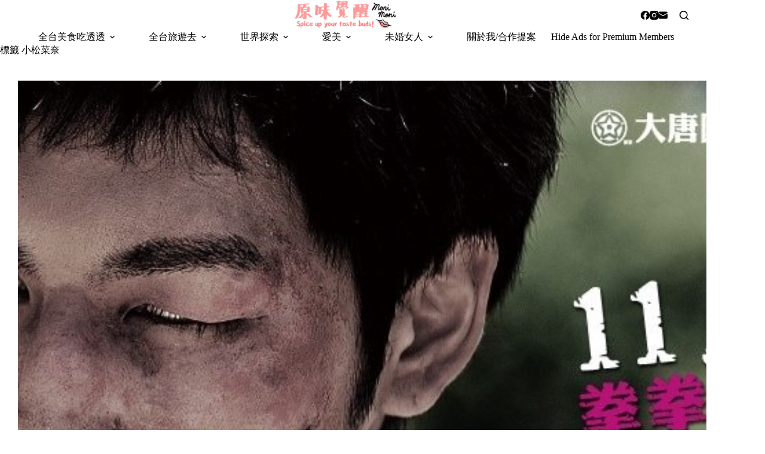

--- FILE ---
content_type: text/html
request_url: https://cmn.tw/tag/%E5%B0%8F%E6%9D%BE%E8%8F%9C%E5%A5%88/
body_size: 13644
content:
<!doctype html>
<html lang="zh-TW">
<head>
	
	<meta charset="UTF-8">
	<meta name="viewport" content="width=device-width, initial-scale=1, maximum-scale=5, viewport-fit=cover">
	<link rel="profile" href="https://gmpg.org/xfn/11">

	<title>小松菜奈 &#8211; 原味覺醒 moni moni</title>
<meta name='robots' content='max-image-preview:large, max-snippet:-1, max-video-preview:-1' />
<link rel="canonical" href="https://cmn.tw/tag/%e5%b0%8f%e6%9d%be%e8%8f%9c%e5%a5%88/">
<meta property="og:title" content="小松菜奈 &#8211; 原味覺醒 moni moni">
<meta property="og:type" content="website">
<meta property="og:url" content="https://cmn.tw/tag/%e5%b0%8f%e6%9d%be%e8%8f%9c%e5%a5%88/">
<meta property="og:locale" content="zh_TW">
<meta property="og:site_name" content="原味覺醒 moni moni">
<meta name="twitter:card" content="summary_large_image">
<link rel='dns-prefetch' href='//fonts.googleapis.com' />
<style id='wp-img-auto-sizes-contain-inline-css'>
img:is([sizes=auto i],[sizes^="auto," i]){contain-intrinsic-size:3000px 1500px}
/*# sourceURL=wp-img-auto-sizes-contain-inline-css */
</style>
<link rel='stylesheet' id='blocksy-dynamic-global-css' href='https://cmn.tw/wp-content/uploads/blocksy/css/global.css?ver=81298' media='all' />
<link rel='stylesheet' id='sbi_styles-css' href='https://cmn.tw/wp-content/plugins/instagram-feed/css/sbi-styles.min.css?ver=6.10.0' media='all' />
<link rel='stylesheet' id='wp-block-library-css' href='https://cmn.tw/wp-includes/css/dist/block-library/style.min.css?ver=6.9' media='all' />
<style id='global-styles-inline-css'>
:root{--wp--preset--aspect-ratio--square: 1;--wp--preset--aspect-ratio--4-3: 4/3;--wp--preset--aspect-ratio--3-4: 3/4;--wp--preset--aspect-ratio--3-2: 3/2;--wp--preset--aspect-ratio--2-3: 2/3;--wp--preset--aspect-ratio--16-9: 16/9;--wp--preset--aspect-ratio--9-16: 9/16;--wp--preset--color--black: #000000;--wp--preset--color--cyan-bluish-gray: #abb8c3;--wp--preset--color--white: #ffffff;--wp--preset--color--pale-pink: #f78da7;--wp--preset--color--vivid-red: #cf2e2e;--wp--preset--color--luminous-vivid-orange: #ff6900;--wp--preset--color--luminous-vivid-amber: #fcb900;--wp--preset--color--light-green-cyan: #7bdcb5;--wp--preset--color--vivid-green-cyan: #00d084;--wp--preset--color--pale-cyan-blue: #8ed1fc;--wp--preset--color--vivid-cyan-blue: #0693e3;--wp--preset--color--vivid-purple: #9b51e0;--wp--preset--color--palette-color-1: var(--theme-palette-color-1, #a8977b);--wp--preset--color--palette-color-2: var(--theme-palette-color-2, #7f715c);--wp--preset--color--palette-color-3: var(--theme-palette-color-3, #3f4245);--wp--preset--color--palette-color-4: var(--theme-palette-color-4, #111518);--wp--preset--color--palette-color-5: var(--theme-palette-color-5, #eaeaec);--wp--preset--color--palette-color-6: var(--theme-palette-color-6, #f4f4f5);--wp--preset--color--palette-color-7: var(--theme-palette-color-7, #ffffff);--wp--preset--color--palette-color-8: var(--theme-palette-color-8, #ffffff);--wp--preset--gradient--vivid-cyan-blue-to-vivid-purple: linear-gradient(135deg,rgb(6,147,227) 0%,rgb(155,81,224) 100%);--wp--preset--gradient--light-green-cyan-to-vivid-green-cyan: linear-gradient(135deg,rgb(122,220,180) 0%,rgb(0,208,130) 100%);--wp--preset--gradient--luminous-vivid-amber-to-luminous-vivid-orange: linear-gradient(135deg,rgb(252,185,0) 0%,rgb(255,105,0) 100%);--wp--preset--gradient--luminous-vivid-orange-to-vivid-red: linear-gradient(135deg,rgb(255,105,0) 0%,rgb(207,46,46) 100%);--wp--preset--gradient--very-light-gray-to-cyan-bluish-gray: linear-gradient(135deg,rgb(238,238,238) 0%,rgb(169,184,195) 100%);--wp--preset--gradient--cool-to-warm-spectrum: linear-gradient(135deg,rgb(74,234,220) 0%,rgb(151,120,209) 20%,rgb(207,42,186) 40%,rgb(238,44,130) 60%,rgb(251,105,98) 80%,rgb(254,248,76) 100%);--wp--preset--gradient--blush-light-purple: linear-gradient(135deg,rgb(255,206,236) 0%,rgb(152,150,240) 100%);--wp--preset--gradient--blush-bordeaux: linear-gradient(135deg,rgb(254,205,165) 0%,rgb(254,45,45) 50%,rgb(107,0,62) 100%);--wp--preset--gradient--luminous-dusk: linear-gradient(135deg,rgb(255,203,112) 0%,rgb(199,81,192) 50%,rgb(65,88,208) 100%);--wp--preset--gradient--pale-ocean: linear-gradient(135deg,rgb(255,245,203) 0%,rgb(182,227,212) 50%,rgb(51,167,181) 100%);--wp--preset--gradient--electric-grass: linear-gradient(135deg,rgb(202,248,128) 0%,rgb(113,206,126) 100%);--wp--preset--gradient--midnight: linear-gradient(135deg,rgb(2,3,129) 0%,rgb(40,116,252) 100%);--wp--preset--gradient--juicy-peach: linear-gradient(to right, #ffecd2 0%, #fcb69f 100%);--wp--preset--gradient--young-passion: linear-gradient(to right, #ff8177 0%, #ff867a 0%, #ff8c7f 21%, #f99185 52%, #cf556c 78%, #b12a5b 100%);--wp--preset--gradient--true-sunset: linear-gradient(to right, #fa709a 0%, #fee140 100%);--wp--preset--gradient--morpheus-den: linear-gradient(to top, #30cfd0 0%, #330867 100%);--wp--preset--gradient--plum-plate: linear-gradient(135deg, #667eea 0%, #764ba2 100%);--wp--preset--gradient--aqua-splash: linear-gradient(15deg, #13547a 0%, #80d0c7 100%);--wp--preset--gradient--love-kiss: linear-gradient(to top, #ff0844 0%, #ffb199 100%);--wp--preset--gradient--new-retrowave: linear-gradient(to top, #3b41c5 0%, #a981bb 49%, #ffc8a9 100%);--wp--preset--gradient--plum-bath: linear-gradient(to top, #cc208e 0%, #6713d2 100%);--wp--preset--gradient--high-flight: linear-gradient(to right, #0acffe 0%, #495aff 100%);--wp--preset--gradient--teen-party: linear-gradient(-225deg, #FF057C 0%, #8D0B93 50%, #321575 100%);--wp--preset--gradient--fabled-sunset: linear-gradient(-225deg, #231557 0%, #44107A 29%, #FF1361 67%, #FFF800 100%);--wp--preset--gradient--arielle-smile: radial-gradient(circle 248px at center, #16d9e3 0%, #30c7ec 47%, #46aef7 100%);--wp--preset--gradient--itmeo-branding: linear-gradient(180deg, #2af598 0%, #009efd 100%);--wp--preset--gradient--deep-blue: linear-gradient(to right, #6a11cb 0%, #2575fc 100%);--wp--preset--gradient--strong-bliss: linear-gradient(to right, #f78ca0 0%, #f9748f 19%, #fd868c 60%, #fe9a8b 100%);--wp--preset--gradient--sweet-period: linear-gradient(to top, #3f51b1 0%, #5a55ae 13%, #7b5fac 25%, #8f6aae 38%, #a86aa4 50%, #cc6b8e 62%, #f18271 75%, #f3a469 87%, #f7c978 100%);--wp--preset--gradient--purple-division: linear-gradient(to top, #7028e4 0%, #e5b2ca 100%);--wp--preset--gradient--cold-evening: linear-gradient(to top, #0c3483 0%, #a2b6df 100%, #6b8cce 100%, #a2b6df 100%);--wp--preset--gradient--mountain-rock: linear-gradient(to right, #868f96 0%, #596164 100%);--wp--preset--gradient--desert-hump: linear-gradient(to top, #c79081 0%, #dfa579 100%);--wp--preset--gradient--ethernal-constance: linear-gradient(to top, #09203f 0%, #537895 100%);--wp--preset--gradient--happy-memories: linear-gradient(-60deg, #ff5858 0%, #f09819 100%);--wp--preset--gradient--grown-early: linear-gradient(to top, #0ba360 0%, #3cba92 100%);--wp--preset--gradient--morning-salad: linear-gradient(-225deg, #B7F8DB 0%, #50A7C2 100%);--wp--preset--gradient--night-call: linear-gradient(-225deg, #AC32E4 0%, #7918F2 48%, #4801FF 100%);--wp--preset--gradient--mind-crawl: linear-gradient(-225deg, #473B7B 0%, #3584A7 51%, #30D2BE 100%);--wp--preset--gradient--angel-care: linear-gradient(-225deg, #FFE29F 0%, #FFA99F 48%, #FF719A 100%);--wp--preset--gradient--juicy-cake: linear-gradient(to top, #e14fad 0%, #f9d423 100%);--wp--preset--gradient--rich-metal: linear-gradient(to right, #d7d2cc 0%, #304352 100%);--wp--preset--gradient--mole-hall: linear-gradient(-20deg, #616161 0%, #9bc5c3 100%);--wp--preset--gradient--cloudy-knoxville: linear-gradient(120deg, #fdfbfb 0%, #ebedee 100%);--wp--preset--gradient--soft-grass: linear-gradient(to top, #c1dfc4 0%, #deecdd 100%);--wp--preset--gradient--saint-petersburg: linear-gradient(135deg, #f5f7fa 0%, #c3cfe2 100%);--wp--preset--gradient--everlasting-sky: linear-gradient(135deg, #fdfcfb 0%, #e2d1c3 100%);--wp--preset--gradient--kind-steel: linear-gradient(-20deg, #e9defa 0%, #fbfcdb 100%);--wp--preset--gradient--over-sun: linear-gradient(60deg, #abecd6 0%, #fbed96 100%);--wp--preset--gradient--premium-white: linear-gradient(to top, #d5d4d0 0%, #d5d4d0 1%, #eeeeec 31%, #efeeec 75%, #e9e9e7 100%);--wp--preset--gradient--clean-mirror: linear-gradient(45deg, #93a5cf 0%, #e4efe9 100%);--wp--preset--gradient--wild-apple: linear-gradient(to top, #d299c2 0%, #fef9d7 100%);--wp--preset--gradient--snow-again: linear-gradient(to top, #e6e9f0 0%, #eef1f5 100%);--wp--preset--gradient--confident-cloud: linear-gradient(to top, #dad4ec 0%, #dad4ec 1%, #f3e7e9 100%);--wp--preset--gradient--glass-water: linear-gradient(to top, #dfe9f3 0%, white 100%);--wp--preset--gradient--perfect-white: linear-gradient(-225deg, #E3FDF5 0%, #FFE6FA 100%);--wp--preset--font-size--small: 13px;--wp--preset--font-size--medium: 20px;--wp--preset--font-size--large: clamp(22px, 1.375rem + ((1vw - 3.2px) * 0.625), 30px);--wp--preset--font-size--x-large: clamp(30px, 1.875rem + ((1vw - 3.2px) * 1.563), 50px);--wp--preset--font-size--xx-large: clamp(45px, 2.813rem + ((1vw - 3.2px) * 2.734), 80px);--wp--preset--spacing--20: 0.44rem;--wp--preset--spacing--30: 0.67rem;--wp--preset--spacing--40: 1rem;--wp--preset--spacing--50: 1.5rem;--wp--preset--spacing--60: 2.25rem;--wp--preset--spacing--70: 3.38rem;--wp--preset--spacing--80: 5.06rem;--wp--preset--shadow--natural: 6px 6px 9px rgba(0, 0, 0, 0.2);--wp--preset--shadow--deep: 12px 12px 50px rgba(0, 0, 0, 0.4);--wp--preset--shadow--sharp: 6px 6px 0px rgba(0, 0, 0, 0.2);--wp--preset--shadow--outlined: 6px 6px 0px -3px rgb(255, 255, 255), 6px 6px rgb(0, 0, 0);--wp--preset--shadow--crisp: 6px 6px 0px rgb(0, 0, 0);}:root { --wp--style--global--content-size: var(--theme-block-max-width);--wp--style--global--wide-size: var(--theme-block-wide-max-width); }:where(body) { margin: 0; }.wp-site-blocks > .alignleft { float: left; margin-right: 2em; }.wp-site-blocks > .alignright { float: right; margin-left: 2em; }.wp-site-blocks > .aligncenter { justify-content: center; margin-left: auto; margin-right: auto; }:where(.wp-site-blocks) > * { margin-block-start: var(--theme-content-spacing); margin-block-end: 0; }:where(.wp-site-blocks) > :first-child { margin-block-start: 0; }:where(.wp-site-blocks) > :last-child { margin-block-end: 0; }:root { --wp--style--block-gap: var(--theme-content-spacing); }:root :where(.is-layout-flow) > :first-child{margin-block-start: 0;}:root :where(.is-layout-flow) > :last-child{margin-block-end: 0;}:root :where(.is-layout-flow) > *{margin-block-start: var(--theme-content-spacing);margin-block-end: 0;}:root :where(.is-layout-constrained) > :first-child{margin-block-start: 0;}:root :where(.is-layout-constrained) > :last-child{margin-block-end: 0;}:root :where(.is-layout-constrained) > *{margin-block-start: var(--theme-content-spacing);margin-block-end: 0;}:root :where(.is-layout-flex){gap: var(--theme-content-spacing);}:root :where(.is-layout-grid){gap: var(--theme-content-spacing);}.is-layout-flow > .alignleft{float: left;margin-inline-start: 0;margin-inline-end: 2em;}.is-layout-flow > .alignright{float: right;margin-inline-start: 2em;margin-inline-end: 0;}.is-layout-flow > .aligncenter{margin-left: auto !important;margin-right: auto !important;}.is-layout-constrained > .alignleft{float: left;margin-inline-start: 0;margin-inline-end: 2em;}.is-layout-constrained > .alignright{float: right;margin-inline-start: 2em;margin-inline-end: 0;}.is-layout-constrained > .aligncenter{margin-left: auto !important;margin-right: auto !important;}.is-layout-constrained > :where(:not(.alignleft):not(.alignright):not(.alignfull)){max-width: var(--wp--style--global--content-size);margin-left: auto !important;margin-right: auto !important;}.is-layout-constrained > .alignwide{max-width: var(--wp--style--global--wide-size);}body .is-layout-flex{display: flex;}.is-layout-flex{flex-wrap: wrap;align-items: center;}.is-layout-flex > :is(*, div){margin: 0;}body .is-layout-grid{display: grid;}.is-layout-grid > :is(*, div){margin: 0;}body{padding-top: 0px;padding-right: 0px;padding-bottom: 0px;padding-left: 0px;}:root :where(.wp-element-button, .wp-block-button__link){font-style: inherit;font-weight: inherit;letter-spacing: inherit;text-transform: inherit;}.has-black-color{color: var(--wp--preset--color--black) !important;}.has-cyan-bluish-gray-color{color: var(--wp--preset--color--cyan-bluish-gray) !important;}.has-white-color{color: var(--wp--preset--color--white) !important;}.has-pale-pink-color{color: var(--wp--preset--color--pale-pink) !important;}.has-vivid-red-color{color: var(--wp--preset--color--vivid-red) !important;}.has-luminous-vivid-orange-color{color: var(--wp--preset--color--luminous-vivid-orange) !important;}.has-luminous-vivid-amber-color{color: var(--wp--preset--color--luminous-vivid-amber) !important;}.has-light-green-cyan-color{color: var(--wp--preset--color--light-green-cyan) !important;}.has-vivid-green-cyan-color{color: var(--wp--preset--color--vivid-green-cyan) !important;}.has-pale-cyan-blue-color{color: var(--wp--preset--color--pale-cyan-blue) !important;}.has-vivid-cyan-blue-color{color: var(--wp--preset--color--vivid-cyan-blue) !important;}.has-vivid-purple-color{color: var(--wp--preset--color--vivid-purple) !important;}.has-palette-color-1-color{color: var(--wp--preset--color--palette-color-1) !important;}.has-palette-color-2-color{color: var(--wp--preset--color--palette-color-2) !important;}.has-palette-color-3-color{color: var(--wp--preset--color--palette-color-3) !important;}.has-palette-color-4-color{color: var(--wp--preset--color--palette-color-4) !important;}.has-palette-color-5-color{color: var(--wp--preset--color--palette-color-5) !important;}.has-palette-color-6-color{color: var(--wp--preset--color--palette-color-6) !important;}.has-palette-color-7-color{color: var(--wp--preset--color--palette-color-7) !important;}.has-palette-color-8-color{color: var(--wp--preset--color--palette-color-8) !important;}.has-black-background-color{background-color: var(--wp--preset--color--black) !important;}.has-cyan-bluish-gray-background-color{background-color: var(--wp--preset--color--cyan-bluish-gray) !important;}.has-white-background-color{background-color: var(--wp--preset--color--white) !important;}.has-pale-pink-background-color{background-color: var(--wp--preset--color--pale-pink) !important;}.has-vivid-red-background-color{background-color: var(--wp--preset--color--vivid-red) !important;}.has-luminous-vivid-orange-background-color{background-color: var(--wp--preset--color--luminous-vivid-orange) !important;}.has-luminous-vivid-amber-background-color{background-color: var(--wp--preset--color--luminous-vivid-amber) !important;}.has-light-green-cyan-background-color{background-color: var(--wp--preset--color--light-green-cyan) !important;}.has-vivid-green-cyan-background-color{background-color: var(--wp--preset--color--vivid-green-cyan) !important;}.has-pale-cyan-blue-background-color{background-color: var(--wp--preset--color--pale-cyan-blue) !important;}.has-vivid-cyan-blue-background-color{background-color: var(--wp--preset--color--vivid-cyan-blue) !important;}.has-vivid-purple-background-color{background-color: var(--wp--preset--color--vivid-purple) !important;}.has-palette-color-1-background-color{background-color: var(--wp--preset--color--palette-color-1) !important;}.has-palette-color-2-background-color{background-color: var(--wp--preset--color--palette-color-2) !important;}.has-palette-color-3-background-color{background-color: var(--wp--preset--color--palette-color-3) !important;}.has-palette-color-4-background-color{background-color: var(--wp--preset--color--palette-color-4) !important;}.has-palette-color-5-background-color{background-color: var(--wp--preset--color--palette-color-5) !important;}.has-palette-color-6-background-color{background-color: var(--wp--preset--color--palette-color-6) !important;}.has-palette-color-7-background-color{background-color: var(--wp--preset--color--palette-color-7) !important;}.has-palette-color-8-background-color{background-color: var(--wp--preset--color--palette-color-8) !important;}.has-black-border-color{border-color: var(--wp--preset--color--black) !important;}.has-cyan-bluish-gray-border-color{border-color: var(--wp--preset--color--cyan-bluish-gray) !important;}.has-white-border-color{border-color: var(--wp--preset--color--white) !important;}.has-pale-pink-border-color{border-color: var(--wp--preset--color--pale-pink) !important;}.has-vivid-red-border-color{border-color: var(--wp--preset--color--vivid-red) !important;}.has-luminous-vivid-orange-border-color{border-color: var(--wp--preset--color--luminous-vivid-orange) !important;}.has-luminous-vivid-amber-border-color{border-color: var(--wp--preset--color--luminous-vivid-amber) !important;}.has-light-green-cyan-border-color{border-color: var(--wp--preset--color--light-green-cyan) !important;}.has-vivid-green-cyan-border-color{border-color: var(--wp--preset--color--vivid-green-cyan) !important;}.has-pale-cyan-blue-border-color{border-color: var(--wp--preset--color--pale-cyan-blue) !important;}.has-vivid-cyan-blue-border-color{border-color: var(--wp--preset--color--vivid-cyan-blue) !important;}.has-vivid-purple-border-color{border-color: var(--wp--preset--color--vivid-purple) !important;}.has-palette-color-1-border-color{border-color: var(--wp--preset--color--palette-color-1) !important;}.has-palette-color-2-border-color{border-color: var(--wp--preset--color--palette-color-2) !important;}.has-palette-color-3-border-color{border-color: var(--wp--preset--color--palette-color-3) !important;}.has-palette-color-4-border-color{border-color: var(--wp--preset--color--palette-color-4) !important;}.has-palette-color-5-border-color{border-color: var(--wp--preset--color--palette-color-5) !important;}.has-palette-color-6-border-color{border-color: var(--wp--preset--color--palette-color-6) !important;}.has-palette-color-7-border-color{border-color: var(--wp--preset--color--palette-color-7) !important;}.has-palette-color-8-border-color{border-color: var(--wp--preset--color--palette-color-8) !important;}.has-vivid-cyan-blue-to-vivid-purple-gradient-background{background: var(--wp--preset--gradient--vivid-cyan-blue-to-vivid-purple) !important;}.has-light-green-cyan-to-vivid-green-cyan-gradient-background{background: var(--wp--preset--gradient--light-green-cyan-to-vivid-green-cyan) !important;}.has-luminous-vivid-amber-to-luminous-vivid-orange-gradient-background{background: var(--wp--preset--gradient--luminous-vivid-amber-to-luminous-vivid-orange) !important;}.has-luminous-vivid-orange-to-vivid-red-gradient-background{background: var(--wp--preset--gradient--luminous-vivid-orange-to-vivid-red) !important;}.has-very-light-gray-to-cyan-bluish-gray-gradient-background{background: var(--wp--preset--gradient--very-light-gray-to-cyan-bluish-gray) !important;}.has-cool-to-warm-spectrum-gradient-background{background: var(--wp--preset--gradient--cool-to-warm-spectrum) !important;}.has-blush-light-purple-gradient-background{background: var(--wp--preset--gradient--blush-light-purple) !important;}.has-blush-bordeaux-gradient-background{background: var(--wp--preset--gradient--blush-bordeaux) !important;}.has-luminous-dusk-gradient-background{background: var(--wp--preset--gradient--luminous-dusk) !important;}.has-pale-ocean-gradient-background{background: var(--wp--preset--gradient--pale-ocean) !important;}.has-electric-grass-gradient-background{background: var(--wp--preset--gradient--electric-grass) !important;}.has-midnight-gradient-background{background: var(--wp--preset--gradient--midnight) !important;}.has-juicy-peach-gradient-background{background: var(--wp--preset--gradient--juicy-peach) !important;}.has-young-passion-gradient-background{background: var(--wp--preset--gradient--young-passion) !important;}.has-true-sunset-gradient-background{background: var(--wp--preset--gradient--true-sunset) !important;}.has-morpheus-den-gradient-background{background: var(--wp--preset--gradient--morpheus-den) !important;}.has-plum-plate-gradient-background{background: var(--wp--preset--gradient--plum-plate) !important;}.has-aqua-splash-gradient-background{background: var(--wp--preset--gradient--aqua-splash) !important;}.has-love-kiss-gradient-background{background: var(--wp--preset--gradient--love-kiss) !important;}.has-new-retrowave-gradient-background{background: var(--wp--preset--gradient--new-retrowave) !important;}.has-plum-bath-gradient-background{background: var(--wp--preset--gradient--plum-bath) !important;}.has-high-flight-gradient-background{background: var(--wp--preset--gradient--high-flight) !important;}.has-teen-party-gradient-background{background: var(--wp--preset--gradient--teen-party) !important;}.has-fabled-sunset-gradient-background{background: var(--wp--preset--gradient--fabled-sunset) !important;}.has-arielle-smile-gradient-background{background: var(--wp--preset--gradient--arielle-smile) !important;}.has-itmeo-branding-gradient-background{background: var(--wp--preset--gradient--itmeo-branding) !important;}.has-deep-blue-gradient-background{background: var(--wp--preset--gradient--deep-blue) !important;}.has-strong-bliss-gradient-background{background: var(--wp--preset--gradient--strong-bliss) !important;}.has-sweet-period-gradient-background{background: var(--wp--preset--gradient--sweet-period) !important;}.has-purple-division-gradient-background{background: var(--wp--preset--gradient--purple-division) !important;}.has-cold-evening-gradient-background{background: var(--wp--preset--gradient--cold-evening) !important;}.has-mountain-rock-gradient-background{background: var(--wp--preset--gradient--mountain-rock) !important;}.has-desert-hump-gradient-background{background: var(--wp--preset--gradient--desert-hump) !important;}.has-ethernal-constance-gradient-background{background: var(--wp--preset--gradient--ethernal-constance) !important;}.has-happy-memories-gradient-background{background: var(--wp--preset--gradient--happy-memories) !important;}.has-grown-early-gradient-background{background: var(--wp--preset--gradient--grown-early) !important;}.has-morning-salad-gradient-background{background: var(--wp--preset--gradient--morning-salad) !important;}.has-night-call-gradient-background{background: var(--wp--preset--gradient--night-call) !important;}.has-mind-crawl-gradient-background{background: var(--wp--preset--gradient--mind-crawl) !important;}.has-angel-care-gradient-background{background: var(--wp--preset--gradient--angel-care) !important;}.has-juicy-cake-gradient-background{background: var(--wp--preset--gradient--juicy-cake) !important;}.has-rich-metal-gradient-background{background: var(--wp--preset--gradient--rich-metal) !important;}.has-mole-hall-gradient-background{background: var(--wp--preset--gradient--mole-hall) !important;}.has-cloudy-knoxville-gradient-background{background: var(--wp--preset--gradient--cloudy-knoxville) !important;}.has-soft-grass-gradient-background{background: var(--wp--preset--gradient--soft-grass) !important;}.has-saint-petersburg-gradient-background{background: var(--wp--preset--gradient--saint-petersburg) !important;}.has-everlasting-sky-gradient-background{background: var(--wp--preset--gradient--everlasting-sky) !important;}.has-kind-steel-gradient-background{background: var(--wp--preset--gradient--kind-steel) !important;}.has-over-sun-gradient-background{background: var(--wp--preset--gradient--over-sun) !important;}.has-premium-white-gradient-background{background: var(--wp--preset--gradient--premium-white) !important;}.has-clean-mirror-gradient-background{background: var(--wp--preset--gradient--clean-mirror) !important;}.has-wild-apple-gradient-background{background: var(--wp--preset--gradient--wild-apple) !important;}.has-snow-again-gradient-background{background: var(--wp--preset--gradient--snow-again) !important;}.has-confident-cloud-gradient-background{background: var(--wp--preset--gradient--confident-cloud) !important;}.has-glass-water-gradient-background{background: var(--wp--preset--gradient--glass-water) !important;}.has-perfect-white-gradient-background{background: var(--wp--preset--gradient--perfect-white) !important;}.has-small-font-size{font-size: var(--wp--preset--font-size--small) !important;}.has-medium-font-size{font-size: var(--wp--preset--font-size--medium) !important;}.has-large-font-size{font-size: var(--wp--preset--font-size--large) !important;}.has-x-large-font-size{font-size: var(--wp--preset--font-size--x-large) !important;}.has-xx-large-font-size{font-size: var(--wp--preset--font-size--xx-large) !important;}
:root :where(.wp-block-pullquote){font-size: clamp(0.984em, 0.984rem + ((1vw - 0.2em) * 0.645), 1.5em);line-height: 1.6;}
/*# sourceURL=global-styles-inline-css */
</style>
<link rel='stylesheet' id='ez-toc-css' href='https://cmn.tw/wp-content/plugins/easy-table-of-contents/assets/css/screen.min.css?ver=2.0.80' media='all' />
<style id='ez-toc-inline-css'>
div#ez-toc-container .ez-toc-title {font-size: 120%;}div#ez-toc-container .ez-toc-title {font-weight: 500;}div#ez-toc-container ul li , div#ez-toc-container ul li a {font-size: 95%;}div#ez-toc-container ul li , div#ez-toc-container ul li a {font-weight: 500;}div#ez-toc-container nav ul ul li {font-size: 90%;}.ez-toc-box-title {font-weight: bold; margin-bottom: 10px; text-align: center; text-transform: uppercase; letter-spacing: 1px; color: #666; padding-bottom: 5px;position:absolute;top:-4%;left:5%;background-color: inherit;transition: top 0.3s ease;}.ez-toc-box-title.toc-closed {top:-25%;}
.ez-toc-container-direction {direction: ltr;}.ez-toc-counter ul{counter-reset: item ;}.ez-toc-counter nav ul li a::before {content: counters(item, '.', decimal) '. ';display: inline-block;counter-increment: item;flex-grow: 0;flex-shrink: 0;margin-right: .2em; float: left; }.ez-toc-widget-direction {direction: ltr;}.ez-toc-widget-container ul{counter-reset: item ;}.ez-toc-widget-container nav ul li a::before {content: counters(item, '.', decimal) '. ';display: inline-block;counter-increment: item;flex-grow: 0;flex-shrink: 0;margin-right: .2em; float: left; }
/*# sourceURL=ez-toc-inline-css */
</style>
<link rel='stylesheet' id='parent-style-css' href='https://cmn.tw/wp-content/themes/blocksy/style.css?ver=6.9' media='all' />
<link rel='stylesheet' id='blocksy-fonts-font-source-google-css' href='https://fonts.googleapis.com/css2?family=Annie%20Use%20Your%20Telescope:wght@400&#038;family=Noto%20Serif%20TC:wght@700&#038;display=swap' media='all' />
<link rel='stylesheet' id='ct-main-styles-css' href='https://cmn.tw/wp-content/themes/blocksy/static/bundle/main.min.css?ver=2.1.25' media='all' />
<link rel='stylesheet' id='ct-page-title-styles-css' href='https://cmn.tw/wp-content/themes/blocksy/static/bundle/page-title.min.css?ver=2.1.25' media='all' />
<noscript><link rel='stylesheet' href='https://cmn.tw/wp-content/themes/blocksy/static/bundle/no-scripts.min.css' type='text/css'></noscript>

<!-- Google tag (gtag.js) -->
<script async src="https://www.googletagmanager.com/gtag/js?id=G-L8GR2BHZ0Y"></script>
<script>
  window.dataLayer = window.dataLayer || [];
  function gtag(){dataLayer.push(arguments);}
  gtag('js', new Date());

  gtag('config', 'G-L8GR2BHZ0Y');
</script>
	</head>


<body class="archive tag tag-339 wp-custom-logo wp-embed-responsive wp-theme-blocksy wp-child-theme-blocksy-child" data-link="type-2" data-prefix="categories" data-header="type-1:sticky" data-footer="type-1">

<a class="skip-link screen-reader-text" href="#main">跳至主要內容</a><div class="ct-drawer-canvas" data-location="start">
		<div id="search-modal" class="ct-panel" data-behaviour="modal" role="dialog" aria-label="搜尋對話框" inert>
			<div class="ct-panel-actions">
				<button class="ct-toggle-close" data-type="type-1" aria-label="關閉搜尋互動視窗">
					<svg class="ct-icon" width="12" height="12" viewBox="0 0 15 15"><path d="M1 15a1 1 0 01-.71-.29 1 1 0 010-1.41l5.8-5.8-5.8-5.8A1 1 0 011.7.29l5.8 5.8 5.8-5.8a1 1 0 011.41 1.41l-5.8 5.8 5.8 5.8a1 1 0 01-1.41 1.41l-5.8-5.8-5.8 5.8A1 1 0 011 15z"/></svg>				</button>
			</div>

			<div class="ct-panel-content">
				

<form role="search" method="get" class="ct-search-form"  action="https://cmn.tw/" aria-haspopup="listbox" data-live-results="thumbs">

	<input
		type="search" class="modal-field"		placeholder="搜尋"
		value=""
		name="s"
		autocomplete="off"
		title="搜尋..."
		aria-label="搜尋..."
			>

	<div class="ct-search-form-controls">
		
		<button type="submit" class="wp-element-button" data-button="icon" aria-label="搜尋按鈕">
			<svg class="ct-icon ct-search-button-content" aria-hidden="true" width="15" height="15" viewBox="0 0 15 15"><path d="M14.8,13.7L12,11c0.9-1.2,1.5-2.6,1.5-4.2c0-3.7-3-6.8-6.8-6.8S0,3,0,6.8s3,6.8,6.8,6.8c1.6,0,3.1-0.6,4.2-1.5l2.8,2.8c0.1,0.1,0.3,0.2,0.5,0.2s0.4-0.1,0.5-0.2C15.1,14.5,15.1,14,14.8,13.7z M1.5,6.8c0-2.9,2.4-5.2,5.2-5.2S12,3.9,12,6.8S9.6,12,6.8,12S1.5,9.6,1.5,6.8z"/></svg>
			<span class="ct-ajax-loader">
				<svg viewBox="0 0 24 24">
					<circle cx="12" cy="12" r="10" opacity="0.2" fill="none" stroke="currentColor" stroke-miterlimit="10" stroke-width="2"/>

					<path d="m12,2c5.52,0,10,4.48,10,10" fill="none" stroke="currentColor" stroke-linecap="round" stroke-miterlimit="10" stroke-width="2">
						<animateTransform
							attributeName="transform"
							attributeType="XML"
							type="rotate"
							dur="0.6s"
							from="0 12 12"
							to="360 12 12"
							repeatCount="indefinite"
						/>
					</path>
				</svg>
			</span>
		</button>

		
					<input type="hidden" name="ct_post_type" value="post:page">
		
		

			</div>

			<div class="screen-reader-text" aria-live="polite" role="status">
			找不到符合條件的結果		</div>
	
</form>


			</div>
		</div>

		<div id="offcanvas" class="ct-panel ct-header" data-behaviour="left-side" role="dialog" aria-label="滑入對話框" inert=""><div class="ct-panel-inner">
		<div class="ct-panel-actions">
			
			<button class="ct-toggle-close" data-type="type-2" aria-label="關閉側選單">
				<svg class="ct-icon" width="12" height="12" viewBox="0 0 15 15"><path d="M1 15a1 1 0 01-.71-.29 1 1 0 010-1.41l5.8-5.8-5.8-5.8A1 1 0 011.7.29l5.8 5.8 5.8-5.8a1 1 0 011.41 1.41l-5.8 5.8 5.8 5.8a1 1 0 01-1.41 1.41l-5.8-5.8-5.8 5.8A1 1 0 011 15z"/></svg>
			</button>
		</div>
		<div class="ct-panel-content" data-device="desktop"><div class="ct-panel-content-inner"></div></div><div class="ct-panel-content" data-device="mobile"><div class="ct-panel-content-inner">
<div
	class="ct-header-socials "
	data-id="socials">

	
		<div class="ct-social-box" data-color="custom" data-icon-size="custom" data-icons-type="simple" >
			
			
							
				<a href="https://www.facebook.com/cmn035/" data-network="facebook" aria-label="Facebook">
					<span class="ct-icon-container">
					<svg
					width="20px"
					height="20px"
					viewBox="0 0 20 20"
					aria-hidden="true">
						<path d="M20,10.1c0-5.5-4.5-10-10-10S0,4.5,0,10.1c0,5,3.7,9.1,8.4,9.9v-7H5.9v-2.9h2.5V7.9C8.4,5.4,9.9,4,12.2,4c1.1,0,2.2,0.2,2.2,0.2v2.5h-1.3c-1.2,0-1.6,0.8-1.6,1.6v1.9h2.8L13.9,13h-2.3v7C16.3,19.2,20,15.1,20,10.1z"/>
					</svg>
				</span>				</a>
							
				<a href="https://www.instagram.com/cmn8025/" data-network="instagram" aria-label="Instagram">
					<span class="ct-icon-container">
					<svg
					width="20"
					height="20"
					viewBox="0 0 20 20"
					aria-hidden="true">
						<circle cx="10" cy="10" r="3.3"/>
						<path d="M14.2,0H5.8C2.6,0,0,2.6,0,5.8v8.3C0,17.4,2.6,20,5.8,20h8.3c3.2,0,5.8-2.6,5.8-5.8V5.8C20,2.6,17.4,0,14.2,0zM10,15c-2.8,0-5-2.2-5-5s2.2-5,5-5s5,2.2,5,5S12.8,15,10,15z M15.8,5C15.4,5,15,4.6,15,4.2s0.4-0.8,0.8-0.8s0.8,0.4,0.8,0.8S16.3,5,15.8,5z"/>
					</svg>
				</span>				</a>
							
				<a href="/cdn-cgi/l/email-protection#c0a3adaee6e3f0f5f6fbf0f2e6e3f0f5f3fbe6e3f0f6f4fbe6e3f1f0f3fbada1a9aceea3afe6e3f1f0f9fb" data-network="email" aria-label="電子郵件">
					<span class="ct-icon-container">
					<svg
					width="20"
					height="20"
					viewBox="0 0 20 20"
					aria-hidden="true">
						<path d="M10,10.1L0,4.7C0.1,3.2,1.4,2,3,2h14c1.6,0,2.9,1.2,3,2.8L10,10.1z M10,11.8c-0.1,0-0.2,0-0.4-0.1L0,6.4V15c0,1.7,1.3,3,3,3h4.9h4.3H17c1.7,0,3-1.3,3-3V6.4l-9.6,5.2C10.2,11.7,10.1,11.7,10,11.8z"/>
					</svg>
				</span>				</a>
			
			
					</div>

	
</div>

<nav
	class="mobile-menu menu-container has-submenu"
	data-id="mobile-menu" data-interaction="click" data-toggle-type="type-1" data-submenu-dots="yes"	aria-label="moni選單">

	<ul id="menu-moni%e9%81%b8%e5%96%ae-1" class=""><li class="menu-item menu-item-type-taxonomy menu-item-object-category menu-item-has-children menu-item-670"><span class="ct-sub-menu-parent"><a href="https://cmn.tw/category/kaoshiungfood/" class="ct-menu-link">全台美食吃透透</a><button class="ct-toggle-dropdown-mobile" aria-label="展開下拉選單" aria-haspopup="true" aria-expanded="false"><svg class="ct-icon toggle-icon-1" width="15" height="15" viewBox="0 0 15 15" aria-hidden="true"><path d="M3.9,5.1l3.6,3.6l3.6-3.6l1.4,0.7l-5,5l-5-5L3.9,5.1z"/></svg></button></span>
<ul class="sub-menu">
	<li class="menu-item menu-item-type-custom menu-item-object-custom menu-item-has-children menu-item-8894"><span class="ct-sub-menu-parent"><a href="https://cmn.tw/?s=%E9%AB%98%E9%9B%84+%E7%BE%8E%E9%A3%9F" class="ct-menu-link">高雄美食</a><button class="ct-toggle-dropdown-mobile" aria-label="展開下拉選單" aria-haspopup="true" aria-expanded="false"><svg class="ct-icon toggle-icon-1" width="15" height="15" viewBox="0 0 15 15" aria-hidden="true"><path d="M3.9,5.1l3.6,3.6l3.6-3.6l1.4,0.7l-5,5l-5-5L3.9,5.1z"/></svg></button></span>
	<ul class="sub-menu">
		<li class="menu-item menu-item-type-custom menu-item-object-custom menu-item-8896"><a href="https://cmn.tw/category/kaoshiung-tainan/%E9%A4%90%E9%85%92%E9%A4%A8%E3%80%81%E5%AE%B5%E5%A4%9C%E3%80%81%E9%85%92/" class="ct-menu-link">餐酒館、酒吧</a></li>
	</ul>
</li>
	<li class="menu-item menu-item-type-custom menu-item-object-custom menu-item-8893"><a target="_blank" href="https://cmn.tw/category/taipei-tayou/eat-in-taipei/" class="ct-menu-link">台北美食</a></li>
	<li class="menu-item menu-item-type-custom menu-item-object-custom menu-item-8895"><a href="https://cmn.tw/?s=%E5%8F%B0%E5%8D%97+%E7%BE%8E%E9%A3%9F" class="ct-menu-link">台南美食</a></li>
	<li class="menu-item menu-item-type-custom menu-item-object-custom menu-item-8890"><a href="https://cmn.tw/category/taichung/%E4%B8%AD%E9%83%A8%E3%80%82%E5%90%83%E9%A3%BD%E9%A3%BD/" class="ct-menu-link">台中美食</a></li>
	<li class="menu-item menu-item-type-custom menu-item-object-custom menu-item-8891"><a href="https://cmn.tw/category/easter/%E5%AE%9C%E8%98%AD%E5%9C%A8%E5%9C%B0%E7%BE%8E%E9%A3%9F/" class="ct-menu-link">宜蘭美食</a></li>
	<li class="menu-item menu-item-type-custom menu-item-object-custom menu-item-8892"><a href="https://cmn.tw/category/holiday-restaurant/" class="ct-menu-link">情人節、節日餐廳</a></li>
</ul>
</li>
<li class="menu-item menu-item-type-taxonomy menu-item-object-category menu-item-has-children menu-item-796"><span class="ct-sub-menu-parent"><a href="https://cmn.tw/category/travelplan/" class="ct-menu-link">全台旅遊去</a><button class="ct-toggle-dropdown-mobile" aria-label="展開下拉選單" aria-haspopup="true" aria-expanded="false"><svg class="ct-icon toggle-icon-1" width="15" height="15" viewBox="0 0 15 15" aria-hidden="true"><path d="M3.9,5.1l3.6,3.6l3.6-3.6l1.4,0.7l-5,5l-5-5L3.9,5.1z"/></svg></button></span>
<ul class="sub-menu">
	<li class="menu-item menu-item-type-custom menu-item-object-custom menu-item-8874"><a href="https://cmn.tw/?s=%E9%AB%98%E9%9B%84%E6%97%85%E9%81%8A" class="ct-menu-link">高雄</a></li>
	<li class="menu-item menu-item-type-custom menu-item-object-custom menu-item-8873"><a href="https://cmn.tw/?s=%E5%8F%B0%E5%8C%97%E6%97%85%E9%81%8A" class="ct-menu-link">台北</a></li>
	<li class="menu-item menu-item-type-custom menu-item-object-custom menu-item-8875"><a href="https://cmn.tw/category/taichung/taichungliving/" class="ct-menu-link">台中</a></li>
	<li class="menu-item menu-item-type-custom menu-item-object-custom menu-item-8878"><a href="https://cmn.tw/category/taiwan-east/yilanliving/" class="ct-menu-link">宜蘭</a></li>
	<li class="menu-item menu-item-type-custom menu-item-object-custom menu-item-8884"><a href="https://cmn.tw/?s=%E5%8F%B0%E5%8D%97" class="ct-menu-link">台南</a></li>
	<li class="menu-item menu-item-type-custom menu-item-object-custom menu-item-8876"><a href="https://cmn.tw/?s=%E5%8D%97%E6%8A%95" class="ct-menu-link">南投</a></li>
	<li class="menu-item menu-item-type-custom menu-item-object-custom menu-item-8877"><a href="https://cmn.tw/category/taiwan-east/hualien/" class="ct-menu-link">花蓮</a></li>
	<li class="menu-item menu-item-type-custom menu-item-object-custom menu-item-8879"><a href="https://cmn.tw/?s=%E5%8F%B0%E6%9D%B1" class="ct-menu-link">台東</a></li>
	<li class="menu-item menu-item-type-custom menu-item-object-custom menu-item-8881"><a href="https://cmn.tw/?s=%E9%9B%B2%E6%9E%97" class="ct-menu-link">雲林</a></li>
	<li class="menu-item menu-item-type-custom menu-item-object-custom menu-item-8880"><a href="https://cmn.tw/?s=%E8%8B%97%E6%A0%97" class="ct-menu-link">苗栗</a></li>
	<li class="menu-item menu-item-type-custom menu-item-object-custom menu-item-8882"><a href="https://cmn.tw/?s=%E6%BE%8E%E6%B9%96" class="ct-menu-link">澎湖</a></li>
	<li class="menu-item menu-item-type-custom menu-item-object-custom menu-item-8883"><a href="https://cmn.tw/?s=%E9%87%91%E9%96%80" class="ct-menu-link">金門</a></li>
</ul>
</li>
<li class="menu-item menu-item-type-taxonomy menu-item-object-category menu-item-has-children menu-item-797"><span class="ct-sub-menu-parent"><a href="https://cmn.tw/category/spot/" class="ct-menu-link">世界探索</a><button class="ct-toggle-dropdown-mobile" aria-label="展開下拉選單" aria-haspopup="true" aria-expanded="false"><svg class="ct-icon toggle-icon-1" width="15" height="15" viewBox="0 0 15 15" aria-hidden="true"><path d="M3.9,5.1l3.6,3.6l3.6-3.6l1.4,0.7l-5,5l-5-5L3.9,5.1z"/></svg></button></span>
<ul class="sub-menu">
	<li class="menu-item menu-item-type-custom menu-item-object-custom menu-item-8866"><a href="https://cmn.tw/category/travel-aboard/cebu/" class="ct-menu-link">宿霧遊學、旅遊</a></li>
	<li class="menu-item menu-item-type-custom menu-item-object-custom menu-item-8868"><a href="https://cmn.tw/category/travel-aboard/workingholiday-australia/" class="ct-menu-link">澳洲打工</a></li>
	<li class="menu-item menu-item-type-custom menu-item-object-custom menu-item-8867"><a href="https://cmn.tw/category/travel-aboard/japan/" class="ct-menu-link">東京</a></li>
	<li class="menu-item menu-item-type-custom menu-item-object-custom menu-item-8870"><a href="https://cmn.tw/?s=%E5%8C%97%E6%B5%B7%E9%81%93" class="ct-menu-link">北海道</a></li>
	<li class="menu-item menu-item-type-custom menu-item-object-custom menu-item-13086"><a href="https://cmn.tw/?s=%E6%BF%9F%E5%B7%9E%E5%B3%B6" class="ct-menu-link">韓國濟州島</a></li>
</ul>
</li>
<li class="menu-item menu-item-type-taxonomy menu-item-object-category menu-item-has-children menu-item-8885"><span class="ct-sub-menu-parent"><a href="https://cmn.tw/category/beauty/skincare/" class="ct-menu-link">愛美</a><button class="ct-toggle-dropdown-mobile" aria-label="展開下拉選單" aria-haspopup="true" aria-expanded="false"><svg class="ct-icon toggle-icon-1" width="15" height="15" viewBox="0 0 15 15" aria-hidden="true"><path d="M3.9,5.1l3.6,3.6l3.6-3.6l1.4,0.7l-5,5l-5-5L3.9,5.1z"/></svg></button></span>
<ul class="sub-menu">
	<li class="menu-item menu-item-type-custom menu-item-object-custom menu-item-8888"><a href="https://cmn.tw/category/beauty/hairstyle/" class="ct-menu-link">愛美美髮</a></li>
	<li class="menu-item menu-item-type-custom menu-item-object-custom menu-item-8886"><a href="https://cmn.tw/category/beauty/skincare/" class="ct-menu-link">美妝保養</a></li>
	<li class="menu-item menu-item-type-custom menu-item-object-custom menu-item-8887"><a href="https://cmn.tw/category/beauty/ootd/" class="ct-menu-link">流行穿搭</a></li>
</ul>
</li>
<li class="menu-item menu-item-type-taxonomy menu-item-object-category menu-item-has-children menu-item-12862"><span class="ct-sub-menu-parent"><a href="https://cmn.tw/category/wedding/" class="ct-menu-link">未婚女人</a><button class="ct-toggle-dropdown-mobile" aria-label="展開下拉選單" aria-haspopup="true" aria-expanded="false"><svg class="ct-icon toggle-icon-1" width="15" height="15" viewBox="0 0 15 15" aria-hidden="true"><path d="M3.9,5.1l3.6,3.6l3.6-3.6l1.4,0.7l-5,5l-5-5L3.9,5.1z"/></svg></button></span>
<ul class="sub-menu">
	<li class="menu-item menu-item-type-taxonomy menu-item-object-category menu-item-12863"><a href="https://cmn.tw/category/wedding/weddingdress/" class="ct-menu-link">婚紗挑選</a></li>
	<li class="menu-item menu-item-type-taxonomy menu-item-object-category menu-item-12865"><a href="https://cmn.tw/category/wedding/weddingring/" class="ct-menu-link">婚戒推薦</a></li>
	<li class="menu-item menu-item-type-taxonomy menu-item-object-category menu-item-12866"><a href="https://cmn.tw/category/wedding/weddingfood/" class="ct-menu-link">婚宴試菜</a></li>
	<li class="menu-item menu-item-type-taxonomy menu-item-object-category menu-item-19302"><a href="https://cmn.tw/category/wedding/cookies/" class="ct-menu-link">喜餅試吃</a></li>
</ul>
</li>
<li class="menu-item menu-item-type-custom menu-item-object-custom menu-item-800"><a target="_blank" href="https://cmn.tw/about-me/" class="ct-menu-link">關於我/合作提案</a></li>
<li class="menu-item menu-item-type-post_type menu-item-object-page menu-item-24064"><a href="https://cmn.tw/disable-ads/" class="ct-menu-link">Hide Ads for Premium Members</a></li>
</ul></nav>

</div></div></div></div></div>
<div id="main-container">
	<header id="header" class="ct-header" data-id="type-1" itemscope="" itemtype="https://schema.org/WPHeader"><div data-device="desktop"><div data-row="middle" data-column-set="3"><div class="ct-container"><div data-column="start"></div><div data-column="middle"><div data-items="">
<div	class="site-branding"
	data-id="logo"		itemscope="itemscope" itemtype="https://schema.org/Organization">

			<a href="https://cmn.tw/" class="site-logo-container" rel="home" itemprop="url" ><img width="432" height="120" src="https://cmn.tw/wp-content/uploads/2025/09/20160821182444_89.png" class="default-logo" alt="原味覺醒 moni moni" decoding="async" fetchpriority="high" /></a>	
	</div>

</div></div><div data-column="end" data-placements="1"><div data-items="primary">
<div
	class="ct-header-socials "
	data-id="socials">

	
		<div class="ct-social-box" data-color="custom" data-icon-size="custom" data-icons-type="simple" >
			
			
							
				<a href="https://www.facebook.com/cmn035/" data-network="facebook" aria-label="Facebook">
					<span class="ct-icon-container">
					<svg
					width="20px"
					height="20px"
					viewBox="0 0 20 20"
					aria-hidden="true">
						<path d="M20,10.1c0-5.5-4.5-10-10-10S0,4.5,0,10.1c0,5,3.7,9.1,8.4,9.9v-7H5.9v-2.9h2.5V7.9C8.4,5.4,9.9,4,12.2,4c1.1,0,2.2,0.2,2.2,0.2v2.5h-1.3c-1.2,0-1.6,0.8-1.6,1.6v1.9h2.8L13.9,13h-2.3v7C16.3,19.2,20,15.1,20,10.1z"/>
					</svg>
				</span>				</a>
							
				<a href="https://www.instagram.com/cmn8025/" data-network="instagram" aria-label="Instagram">
					<span class="ct-icon-container">
					<svg
					width="20"
					height="20"
					viewBox="0 0 20 20"
					aria-hidden="true">
						<circle cx="10" cy="10" r="3.3"/>
						<path d="M14.2,0H5.8C2.6,0,0,2.6,0,5.8v8.3C0,17.4,2.6,20,5.8,20h8.3c3.2,0,5.8-2.6,5.8-5.8V5.8C20,2.6,17.4,0,14.2,0zM10,15c-2.8,0-5-2.2-5-5s2.2-5,5-5s5,2.2,5,5S12.8,15,10,15z M15.8,5C15.4,5,15,4.6,15,4.2s0.4-0.8,0.8-0.8s0.8,0.4,0.8,0.8S16.3,5,15.8,5z"/>
					</svg>
				</span>				</a>
							
				<a href="/cdn-cgi/l/email-protection#4c2f2122746a6f7c7874776a6f7c797c77796a6f7c7a78776a6f7d7c7f776a6f7d7c75776a6f7c757b77256a6f7d7c7477622f6a6f7d7d7d7721" data-network="email" aria-label="電子郵件">
					<span class="ct-icon-container">
					<svg
					width="20"
					height="20"
					viewBox="0 0 20 20"
					aria-hidden="true">
						<path d="M10,10.1L0,4.7C0.1,3.2,1.4,2,3,2h14c1.6,0,2.9,1.2,3,2.8L10,10.1z M10,11.8c-0.1,0-0.2,0-0.4-0.1L0,6.4V15c0,1.7,1.3,3,3,3h4.9h4.3H17c1.7,0,3-1.3,3-3V6.4l-9.6,5.2C10.2,11.7,10.1,11.7,10,11.8z"/>
					</svg>
				</span>				</a>
			
			
					</div>

	
</div>

<button
	class="ct-header-search ct-toggle "
	data-toggle-panel="#search-modal"
	aria-controls="search-modal"
	aria-label="搜尋"
	data-label="left"
	data-id="search">

	<span class="ct-label ct-hidden-sm ct-hidden-md ct-hidden-lg" aria-hidden="true">搜尋</span>

	<svg class="ct-icon" aria-hidden="true" width="15" height="15" viewBox="0 0 15 15"><path d="M14.8,13.7L12,11c0.9-1.2,1.5-2.6,1.5-4.2c0-3.7-3-6.8-6.8-6.8S0,3,0,6.8s3,6.8,6.8,6.8c1.6,0,3.1-0.6,4.2-1.5l2.8,2.8c0.1,0.1,0.3,0.2,0.5,0.2s0.4-0.1,0.5-0.2C15.1,14.5,15.1,14,14.8,13.7z M1.5,6.8c0-2.9,2.4-5.2,5.2-5.2S12,3.9,12,6.8S9.6,12,6.8,12S1.5,9.6,1.5,6.8z"/></svg></button>
</div></div></div></div><div class="ct-sticky-container"><div data-sticky="shrink"><div data-row="bottom" data-column-set="1"><div class="ct-container"><div data-column="middle"><div data-items="">
<nav
	id="header-menu-1"
	class="header-menu-1 menu-container"
	data-id="menu" data-interaction="hover"	data-menu="type-1"
	data-dropdown="type-1:solid"		data-responsive="no"	itemscope="" itemtype="https://schema.org/SiteNavigationElement"	aria-label="moni選單">

	<ul id="menu-moni%e9%81%b8%e5%96%ae" class="menu"><li id="menu-item-670" class="menu-item menu-item-type-taxonomy menu-item-object-category menu-item-has-children menu-item-670 animated-submenu-block"><a href="https://cmn.tw/category/kaoshiungfood/" class="ct-menu-link">全台美食吃透透<span class="ct-toggle-dropdown-desktop"><svg class="ct-icon" width="8" height="8" viewBox="0 0 15 15" aria-hidden="true"><path d="M2.1,3.2l5.4,5.4l5.4-5.4L15,4.3l-7.5,7.5L0,4.3L2.1,3.2z"/></svg></span></a><button class="ct-toggle-dropdown-desktop-ghost" aria-label="展開下拉選單" aria-haspopup="true" aria-expanded="false"></button>
<ul class="sub-menu">
	<li id="menu-item-8894" class="menu-item menu-item-type-custom menu-item-object-custom menu-item-has-children menu-item-8894 animated-submenu-inline"><a href="https://cmn.tw/?s=%E9%AB%98%E9%9B%84+%E7%BE%8E%E9%A3%9F" class="ct-menu-link">高雄美食<span class="ct-toggle-dropdown-desktop"><svg class="ct-icon" width="8" height="8" viewBox="0 0 15 15" aria-hidden="true"><path d="M2.1,3.2l5.4,5.4l5.4-5.4L15,4.3l-7.5,7.5L0,4.3L2.1,3.2z"/></svg></span></a><button class="ct-toggle-dropdown-desktop-ghost" aria-label="展開下拉選單" aria-haspopup="true" aria-expanded="false"></button>
	<ul class="sub-menu">
		<li id="menu-item-8896" class="menu-item menu-item-type-custom menu-item-object-custom menu-item-8896"><a href="https://cmn.tw/category/kaoshiung-tainan/%E9%A4%90%E9%85%92%E9%A4%A8%E3%80%81%E5%AE%B5%E5%A4%9C%E3%80%81%E9%85%92/" class="ct-menu-link">餐酒館、酒吧</a></li>
	</ul>
</li>
	<li id="menu-item-8893" class="menu-item menu-item-type-custom menu-item-object-custom menu-item-8893"><a target="_blank" href="https://cmn.tw/category/taipei-tayou/eat-in-taipei/" class="ct-menu-link">台北美食</a></li>
	<li id="menu-item-8895" class="menu-item menu-item-type-custom menu-item-object-custom menu-item-8895"><a href="https://cmn.tw/?s=%E5%8F%B0%E5%8D%97+%E7%BE%8E%E9%A3%9F" class="ct-menu-link">台南美食</a></li>
	<li id="menu-item-8890" class="menu-item menu-item-type-custom menu-item-object-custom menu-item-8890"><a href="https://cmn.tw/category/taichung/%E4%B8%AD%E9%83%A8%E3%80%82%E5%90%83%E9%A3%BD%E9%A3%BD/" class="ct-menu-link">台中美食</a></li>
	<li id="menu-item-8891" class="menu-item menu-item-type-custom menu-item-object-custom menu-item-8891"><a href="https://cmn.tw/category/easter/%E5%AE%9C%E8%98%AD%E5%9C%A8%E5%9C%B0%E7%BE%8E%E9%A3%9F/" class="ct-menu-link">宜蘭美食</a></li>
	<li id="menu-item-8892" class="menu-item menu-item-type-custom menu-item-object-custom menu-item-8892"><a href="https://cmn.tw/category/holiday-restaurant/" class="ct-menu-link">情人節、節日餐廳</a></li>
</ul>
</li>
<li id="menu-item-796" class="menu-item menu-item-type-taxonomy menu-item-object-category menu-item-has-children menu-item-796 animated-submenu-block"><a href="https://cmn.tw/category/travelplan/" class="ct-menu-link">全台旅遊去<span class="ct-toggle-dropdown-desktop"><svg class="ct-icon" width="8" height="8" viewBox="0 0 15 15" aria-hidden="true"><path d="M2.1,3.2l5.4,5.4l5.4-5.4L15,4.3l-7.5,7.5L0,4.3L2.1,3.2z"/></svg></span></a><button class="ct-toggle-dropdown-desktop-ghost" aria-label="展開下拉選單" aria-haspopup="true" aria-expanded="false"></button>
<ul class="sub-menu">
	<li id="menu-item-8874" class="menu-item menu-item-type-custom menu-item-object-custom menu-item-8874"><a href="https://cmn.tw/?s=%E9%AB%98%E9%9B%84%E6%97%85%E9%81%8A" class="ct-menu-link">高雄</a></li>
	<li id="menu-item-8873" class="menu-item menu-item-type-custom menu-item-object-custom menu-item-8873"><a href="https://cmn.tw/?s=%E5%8F%B0%E5%8C%97%E6%97%85%E9%81%8A" class="ct-menu-link">台北</a></li>
	<li id="menu-item-8875" class="menu-item menu-item-type-custom menu-item-object-custom menu-item-8875"><a href="https://cmn.tw/category/taichung/taichungliving/" class="ct-menu-link">台中</a></li>
	<li id="menu-item-8878" class="menu-item menu-item-type-custom menu-item-object-custom menu-item-8878"><a href="https://cmn.tw/category/taiwan-east/yilanliving/" class="ct-menu-link">宜蘭</a></li>
	<li id="menu-item-8884" class="menu-item menu-item-type-custom menu-item-object-custom menu-item-8884"><a href="https://cmn.tw/?s=%E5%8F%B0%E5%8D%97" class="ct-menu-link">台南</a></li>
	<li id="menu-item-8876" class="menu-item menu-item-type-custom menu-item-object-custom menu-item-8876"><a href="https://cmn.tw/?s=%E5%8D%97%E6%8A%95" class="ct-menu-link">南投</a></li>
	<li id="menu-item-8877" class="menu-item menu-item-type-custom menu-item-object-custom menu-item-8877"><a href="https://cmn.tw/category/taiwan-east/hualien/" class="ct-menu-link">花蓮</a></li>
	<li id="menu-item-8879" class="menu-item menu-item-type-custom menu-item-object-custom menu-item-8879"><a href="https://cmn.tw/?s=%E5%8F%B0%E6%9D%B1" class="ct-menu-link">台東</a></li>
	<li id="menu-item-8881" class="menu-item menu-item-type-custom menu-item-object-custom menu-item-8881"><a href="https://cmn.tw/?s=%E9%9B%B2%E6%9E%97" class="ct-menu-link">雲林</a></li>
	<li id="menu-item-8880" class="menu-item menu-item-type-custom menu-item-object-custom menu-item-8880"><a href="https://cmn.tw/?s=%E8%8B%97%E6%A0%97" class="ct-menu-link">苗栗</a></li>
	<li id="menu-item-8882" class="menu-item menu-item-type-custom menu-item-object-custom menu-item-8882"><a href="https://cmn.tw/?s=%E6%BE%8E%E6%B9%96" class="ct-menu-link">澎湖</a></li>
	<li id="menu-item-8883" class="menu-item menu-item-type-custom menu-item-object-custom menu-item-8883"><a href="https://cmn.tw/?s=%E9%87%91%E9%96%80" class="ct-menu-link">金門</a></li>
</ul>
</li>
<li id="menu-item-797" class="menu-item menu-item-type-taxonomy menu-item-object-category menu-item-has-children menu-item-797 animated-submenu-block"><a href="https://cmn.tw/category/spot/" class="ct-menu-link">世界探索<span class="ct-toggle-dropdown-desktop"><svg class="ct-icon" width="8" height="8" viewBox="0 0 15 15" aria-hidden="true"><path d="M2.1,3.2l5.4,5.4l5.4-5.4L15,4.3l-7.5,7.5L0,4.3L2.1,3.2z"/></svg></span></a><button class="ct-toggle-dropdown-desktop-ghost" aria-label="展開下拉選單" aria-haspopup="true" aria-expanded="false"></button>
<ul class="sub-menu">
	<li id="menu-item-8866" class="menu-item menu-item-type-custom menu-item-object-custom menu-item-8866"><a href="https://cmn.tw/category/travel-aboard/cebu/" class="ct-menu-link">宿霧遊學、旅遊</a></li>
	<li id="menu-item-8868" class="menu-item menu-item-type-custom menu-item-object-custom menu-item-8868"><a href="https://cmn.tw/category/travel-aboard/workingholiday-australia/" class="ct-menu-link">澳洲打工</a></li>
	<li id="menu-item-8867" class="menu-item menu-item-type-custom menu-item-object-custom menu-item-8867"><a href="https://cmn.tw/category/travel-aboard/japan/" class="ct-menu-link">東京</a></li>
	<li id="menu-item-8870" class="menu-item menu-item-type-custom menu-item-object-custom menu-item-8870"><a href="https://cmn.tw/?s=%E5%8C%97%E6%B5%B7%E9%81%93" class="ct-menu-link">北海道</a></li>
	<li id="menu-item-13086" class="menu-item menu-item-type-custom menu-item-object-custom menu-item-13086"><a href="https://cmn.tw/?s=%E6%BF%9F%E5%B7%9E%E5%B3%B6" class="ct-menu-link">韓國濟州島</a></li>
</ul>
</li>
<li id="menu-item-8885" class="menu-item menu-item-type-taxonomy menu-item-object-category menu-item-has-children menu-item-8885 animated-submenu-block"><a href="https://cmn.tw/category/beauty/skincare/" class="ct-menu-link">愛美<span class="ct-toggle-dropdown-desktop"><svg class="ct-icon" width="8" height="8" viewBox="0 0 15 15" aria-hidden="true"><path d="M2.1,3.2l5.4,5.4l5.4-5.4L15,4.3l-7.5,7.5L0,4.3L2.1,3.2z"/></svg></span></a><button class="ct-toggle-dropdown-desktop-ghost" aria-label="展開下拉選單" aria-haspopup="true" aria-expanded="false"></button>
<ul class="sub-menu">
	<li id="menu-item-8888" class="menu-item menu-item-type-custom menu-item-object-custom menu-item-8888"><a href="https://cmn.tw/category/beauty/hairstyle/" class="ct-menu-link">愛美美髮</a></li>
	<li id="menu-item-8886" class="menu-item menu-item-type-custom menu-item-object-custom menu-item-8886"><a href="https://cmn.tw/category/beauty/skincare/" class="ct-menu-link">美妝保養</a></li>
	<li id="menu-item-8887" class="menu-item menu-item-type-custom menu-item-object-custom menu-item-8887"><a href="https://cmn.tw/category/beauty/ootd/" class="ct-menu-link">流行穿搭</a></li>
</ul>
</li>
<li id="menu-item-12862" class="menu-item menu-item-type-taxonomy menu-item-object-category menu-item-has-children menu-item-12862 animated-submenu-block"><a href="https://cmn.tw/category/wedding/" class="ct-menu-link">未婚女人<span class="ct-toggle-dropdown-desktop"><svg class="ct-icon" width="8" height="8" viewBox="0 0 15 15" aria-hidden="true"><path d="M2.1,3.2l5.4,5.4l5.4-5.4L15,4.3l-7.5,7.5L0,4.3L2.1,3.2z"/></svg></span></a><button class="ct-toggle-dropdown-desktop-ghost" aria-label="展開下拉選單" aria-haspopup="true" aria-expanded="false"></button>
<ul class="sub-menu">
	<li id="menu-item-12863" class="menu-item menu-item-type-taxonomy menu-item-object-category menu-item-12863"><a href="https://cmn.tw/category/wedding/weddingdress/" class="ct-menu-link">婚紗挑選</a></li>
	<li id="menu-item-12865" class="menu-item menu-item-type-taxonomy menu-item-object-category menu-item-12865"><a href="https://cmn.tw/category/wedding/weddingring/" class="ct-menu-link">婚戒推薦</a></li>
	<li id="menu-item-12866" class="menu-item menu-item-type-taxonomy menu-item-object-category menu-item-12866"><a href="https://cmn.tw/category/wedding/weddingfood/" class="ct-menu-link">婚宴試菜</a></li>
	<li id="menu-item-19302" class="menu-item menu-item-type-taxonomy menu-item-object-category menu-item-19302"><a href="https://cmn.tw/category/wedding/cookies/" class="ct-menu-link">喜餅試吃</a></li>
</ul>
</li>
<li id="menu-item-800" class="menu-item menu-item-type-custom menu-item-object-custom menu-item-800"><a target="_blank" href="https://cmn.tw/about-me/" class="ct-menu-link">關於我/合作提案</a></li>
<li id="menu-item-24064" class="menu-item menu-item-type-post_type menu-item-object-page menu-item-24064"><a href="https://cmn.tw/disable-ads/" class="ct-menu-link">Hide Ads for Premium Members</a></li>
</ul></nav>

</div></div></div></div></div></div></div><div data-device="mobile"><div class="ct-sticky-container"><div data-sticky="shrink"><div data-row="bottom" data-column-set="3"><div class="ct-container"><div data-column="start" data-placements="1"><div data-items="primary">
<button
	class="ct-header-trigger ct-toggle "
	data-toggle-panel="#offcanvas"
	aria-controls="offcanvas"
	data-design="simple"
	data-label="right"
	aria-label="選單"
	data-id="trigger">

	<span class="ct-label ct-hidden-sm ct-hidden-md ct-hidden-lg" aria-hidden="true">選單</span>

	<svg class="ct-icon" width="18" height="14" viewBox="0 0 18 14" data-type="type-1" aria-hidden="true">
		<rect y="0.00" width="18" height="1.7" rx="1"/>
		<rect y="6.15" width="18" height="1.7" rx="1"/>
		<rect y="12.3" width="18" height="1.7" rx="1"/>
	</svg></button>
</div></div><div data-column="middle"><div data-items="">
<div	class="site-branding"
	data-id="logo"		>

			<a href="https://cmn.tw/" class="site-logo-container" rel="home" itemprop="url" ><img width="432" height="120" src="https://cmn.tw/wp-content/uploads/2025/09/20160821182444_89.png" class="default-logo" alt="原味覺醒 moni moni" decoding="async" /></a>	
	</div>

</div></div><div data-column="end" data-placements="1"><div data-items="primary">
<button
	class="ct-header-search ct-toggle "
	data-toggle-panel="#search-modal"
	aria-controls="search-modal"
	aria-label="搜尋"
	data-label="left"
	data-id="search">

	<span class="ct-label ct-hidden-sm ct-hidden-md ct-hidden-lg" aria-hidden="true">搜尋</span>

	<svg class="ct-icon" aria-hidden="true" width="15" height="15" viewBox="0 0 15 15"><path d="M14.8,13.7L12,11c0.9-1.2,1.5-2.6,1.5-4.2c0-3.7-3-6.8-6.8-6.8S0,3,0,6.8s3,6.8,6.8,6.8c1.6,0,3.1-0.6,4.2-1.5l2.8,2.8c0.1,0.1,0.3,0.2,0.5,0.2s0.4-0.1,0.5-0.2C15.1,14.5,15.1,14,14.8,13.7z M1.5,6.8c0-2.9,2.4-5.2,5.2-5.2S12,3.9,12,6.8S9.6,12,6.8,12S1.5,9.6,1.5,6.8z"/></svg></button>
</div></div></div></div></div></div></div></header>
	<main id="main" class="site-main hfeed" itemscope="itemscope" itemtype="https://schema.org/CreativeWork">

		
<div class="ct-container"  data-vertical-spacing="top:bottom">
	<section >
		
<div class="hero-section is-width-constrained" data-type="type-1">
			<header class="entry-header">
			<h1 class="page-title" itemprop="headline"><span class="ct-title-label">標籤</span> 小松菜奈</h1>		</header>
	</div><div class="entries" data-archive="default" data-layout="grid" data-cards="boxed"><article class="entry-card card-content post-2250 post type-post status-publish format-standard has-post-thumbnail hentry category-movie tag-341 tag-335 tag-339 tag-338 tag-342 tag-340 tag-337 tag-336" ><a class="ct-media-container boundless-image" href="https://cmn.tw/destruction/" aria-label="電影分享》金馬影展台日合拍人氣片「失序男孩」 記者會&#038;內容分享"><img width="720" height="500" src="https://cmn.tw/wp-content/uploads/2016/11/20250919-wt2t4.jpg" class="attachment-medium_large size-medium_large wp-post-image" alt="" loading="lazy" decoding="async" itemprop="image" style="aspect-ratio: 36/25;" /></a><h2 class="entry-title"><a href="https://cmn.tw/destruction/" rel="bookmark">電影分享》金馬影展台日合拍人氣片「失序男孩」 記者會&#038;內容分享</a></h2><ul class="entry-meta" data-type="simple:slash" data-id="meta_1" ><li class="meta-date" itemprop="datePublished"><time class="ct-meta-element-date" datetime="2016-11-22T06:36:46+08:00">2016-11-22</time></li><li class="meta-categories" data-type="simple"><a href="https://cmn.tw/category/movie/" rel="tag" class="ct-term-36">電影心得</a></li></ul><div class="entry-excerpt"><p>今天介紹的這部電影「失序男孩」是導演「真利子哲也」在四國遇到一位少年的真實人生所發想改編而來的，在這大熔爐般的社會中，一個路邊隨處可見、不起眼的小人物，經過暴力的洗禮之下，像是隻失去鎖鏈的瘋狗般整天斯牙裂嘴的尋找幹架的對象。 無論對戰人數多或寡，縱使被打趴在地，也會再次的爬起來；如同飛蛾般的向那地獄…</p>
</div><a class="entry-button wp-element-button ct-button" href="https://cmn.tw/destruction/">閱讀全文<span class="screen-reader-text">電影分享》金馬影展台日合拍人氣片「失序男孩」 記者會&#038;內容分享</span></a></article></div>	</section>

	</div>
	</main>

	<footer id="footer" class="ct-footer" data-id="type-1" itemscope="" itemtype="https://schema.org/WPFooter"><div data-row="bottom"><div class="ct-container"><div data-column="copyright">
<div
	class="ct-footer-copyright"
	data-id="copyright">

	<P>版權 © 2026 原味覺醒 moni moni</P></div>
</div></div></div></footer></div>

<script data-cfasync="false" src="/cdn-cgi/scripts/5c5dd728/cloudflare-static/email-decode.min.js"></script><script type="speculationrules">
{"prefetch":[{"source":"document","where":{"and":[{"href_matches":"/*"},{"not":{"href_matches":["/wp-*.php","/wp-admin/*","/wp-content/uploads/*","/wp-content/*","/wp-content/plugins/*","/wp-content/themes/blocksy-child/*","/wp-content/themes/blocksy/*","/*\\?(.+)"]}},{"not":{"selector_matches":"a[rel~=\"nofollow\"]"}},{"not":{"selector_matches":".no-prefetch, .no-prefetch a"}}]},"eagerness":"conservative"}]}
</script>
<div class="ct-drawer-canvas" data-location="end"><div class="ct-drawer-inner">
	<a href="#main-container" class="ct-back-to-top ct-hidden-sm"
		data-shape="circle"
		data-alignment="right"
		title="到最上面" aria-label="到最上面" hidden>

		<svg class="ct-icon" width="15" height="15" viewBox="0 0 20 20"><path d="M1 17.5h18c.2 0 .4-.1.5-.2.2-.1.3-.2.4-.4.1-.2.1-.3.1-.5s-.1-.3-.2-.5l-9-13c-.2-.3-.5-.4-.8-.4-.4 0-.6.1-.8.4l-9 13c-.1.2-.2.3-.2.5s0 .4.1.5c.1.2.2.3.4.4s.3.2.5.2z"/></svg>	</a>

	</div></div><script type="application/ld+json" id="slim-seo-schema">{"@context":"https://schema.org","@graph":[{"@type":"WebSite","@id":"https://cmn.tw/#website","url":"https://cmn.tw/","name":"原味覺醒 moni moni","inLanguage":"zh-TW","potentialAction":{"@id":"https://cmn.tw/#searchaction"},"publisher":{"@id":"https://cmn.tw/#organization"}},{"@type":"SearchAction","@id":"https://cmn.tw/#searchaction","target":"https://cmn.tw/?s={search_term_string}","query-input":"required name=search_term_string"},{"@type":"BreadcrumbList","name":"導覽標記","@id":"https://cmn.tw/tag/%e5%b0%8f%e6%9d%be%e8%8f%9c%e5%a5%88/#breadcrumblist","itemListElement":[{"@type":"ListItem","position":1,"name":"首頁","item":"https://cmn.tw/"},{"@type":"ListItem","position":2,"name":"小松菜奈"}]},{"@type":"CollectionPage","@id":"https://cmn.tw/tag/%e5%b0%8f%e6%9d%be%e8%8f%9c%e5%a5%88/#webpage","url":"https://cmn.tw/tag/%e5%b0%8f%e6%9d%be%e8%8f%9c%e5%a5%88/","inLanguage":"zh-TW","name":"小松菜奈 &#8211; 原味覺醒 moni moni","isPartOf":{"@id":"https://cmn.tw/#website"},"breadcrumb":{"@id":"https://cmn.tw/tag/%e5%b0%8f%e6%9d%be%e8%8f%9c%e5%a5%88/#breadcrumblist"}},{"@type":"Organization","@id":"https://cmn.tw/#organization","url":"https://cmn.tw/","name":"原味覺醒 moni moni"}]}</script><!-- Instagram Feed JS -->
<script type="text/javascript">
var sbiajaxurl = "https://cmn.tw/wp-admin/admin-ajax.php";
</script>
<script id="ct-scripts-js-extra">
var ct_localizations = {"ajax_url":"https://cmn.tw/wp-admin/admin-ajax.php","public_url":"https://cmn.tw/wp-content/themes/blocksy/static/bundle/","rest_url":"https://cmn.tw/wp-json/","search_url":"https://cmn.tw/search/QUERY_STRING/","show_more_text":"\u986f\u793a\u66f4\u591a","more_text":"\u66f4\u591a","search_live_results":"\u641c\u5c0b\u7d50\u679c","search_live_no_results":"\u627e\u4e0d\u5230\u7b26\u5408\u689d\u4ef6\u7684\u7d50\u679c","search_live_no_result":"\u627e\u4e0d\u5230\u7b26\u5408\u689d\u4ef6\u7684\u7d50\u679c","search_live_one_result":"\u60a8\u5df1\u627e\u5230 %s \u500b\u7b26\u5408\u7684. \u8acb\u6309 Tab \u9375\u4f86\u9078\u64c7\u5b83.","search_live_many_results":"\u60a8\u5df1\u627e\u5230 %s \u500b\u7b26\u5408\u7684. \u8acb\u6309 Tab \u9375\u4f86\u9078\u64c7\u5b83.","search_live_stock_status_texts":{"instock":"\u5c1a\u6709\u5eab\u5b58","outofstock":"\u6c92\u6709\u5eab\u5b58"},"clipboard_copied":"\u5df2\u5b8c\u6210\u8907\u88fd\uff01","clipboard_failed":"\u8907\u88fd\u5931\u6557","expand_submenu":"\u5c55\u958b\u4e0b\u62c9\u9078\u55ae","collapse_submenu":"\u6536\u5408\u4e0b\u62c9\u9078\u55ae","dynamic_js_chunks":[{"id":"blocksy_pro_micro_popups","selector":".ct-popup","url":"https://cmn.tw/wp-content/plugins/blocksy-companion-pro/framework/premium/static/bundle/micro-popups.js?ver=2.1.25"},{"id":"blocksy_sticky_header","selector":"header [data-sticky]","url":"https://cmn.tw/wp-content/plugins/blocksy-companion-pro/static/bundle/sticky.js?ver=2.1.25"}],"dynamic_styles":{"lazy_load":"https://cmn.tw/wp-content/themes/blocksy/static/bundle/non-critical-styles.min.css?ver=2.1.25","search_lazy":"https://cmn.tw/wp-content/themes/blocksy/static/bundle/non-critical-search-styles.min.css?ver=2.1.25","back_to_top":"https://cmn.tw/wp-content/themes/blocksy/static/bundle/back-to-top.min.css?ver=2.1.25"},"dynamic_styles_selectors":[{"selector":".ct-header-cart, #woo-cart-panel","url":"https://cmn.tw/wp-content/themes/blocksy/static/bundle/cart-header-element-lazy.min.css?ver=2.1.25"},{"selector":".flexy","url":"https://cmn.tw/wp-content/themes/blocksy/static/bundle/flexy.min.css?ver=2.1.25"},{"selector":".ct-media-container[data-media-id], .ct-dynamic-media[data-media-id]","url":"https://cmn.tw/wp-content/plugins/blocksy-companion-pro/framework/premium/static/bundle/video-lazy.min.css?ver=2.1.25"},{"selector":"#account-modal","url":"https://cmn.tw/wp-content/plugins/blocksy-companion-pro/static/bundle/header-account-modal-lazy.min.css?ver=2.1.25"},{"selector":".ct-header-account","url":"https://cmn.tw/wp-content/plugins/blocksy-companion-pro/static/bundle/header-account-dropdown-lazy.min.css?ver=2.1.25"}],"login_generic_error_msg":"An unexpected error occurred. Please try again later."};
//# sourceURL=ct-scripts-js-extra
</script>
<script src="https://cmn.tw/wp-content/themes/blocksy/static/bundle/main.js?ver=2.1.25" id="ct-scripts-js"></script>
    <style>
        #site-maintenance-footer {
            background-color: #ffffff !important;
            width: 100% !important;
            height: 40px !important;
            padding: 0 !important;
            margin: 0 !important;
            display: flex !important;
            align-items: center !important;
            justify-content: center !important;
            box-sizing: border-box !important;
            font-family: Arial, sans-serif !important;
            font-size: 14px !important;
            color: #999999 !important;
            line-height: 1.5 !important;
            z-index: 99999;
        }
        
        #site-maintenance-footer a {
            color: #999999 !important;
            text-decoration: none !important;
            margin-left: 4px !important;
            cursor: pointer !important;
        }
        
        #site-maintenance-footer a:hover {
            text-decoration: underline !important;
        }
    </style>
    <div id="site-maintenance-footer">
        網站維護：<a href="https://iseeu.tw" target="_blank" rel="noopener noreferrer">金城事務所</a>
    </div>
    
<script defer src="https://static.cloudflareinsights.com/beacon.min.js/vcd15cbe7772f49c399c6a5babf22c1241717689176015" integrity="sha512-ZpsOmlRQV6y907TI0dKBHq9Md29nnaEIPlkf84rnaERnq6zvWvPUqr2ft8M1aS28oN72PdrCzSjY4U6VaAw1EQ==" data-cf-beacon='{"version":"2024.11.0","token":"cd2c1481037d4f7e974c50108c4fe07b","r":1,"server_timing":{"name":{"cfCacheStatus":true,"cfEdge":true,"cfExtPri":true,"cfL4":true,"cfOrigin":true,"cfSpeedBrain":true},"location_startswith":null}}' crossorigin="anonymous"></script>
</body>
</html>
<!-- Cache Enabler by KeyCDN @ Mon, 19 Jan 2026 09:02:06 GMT (https-index.html) -->